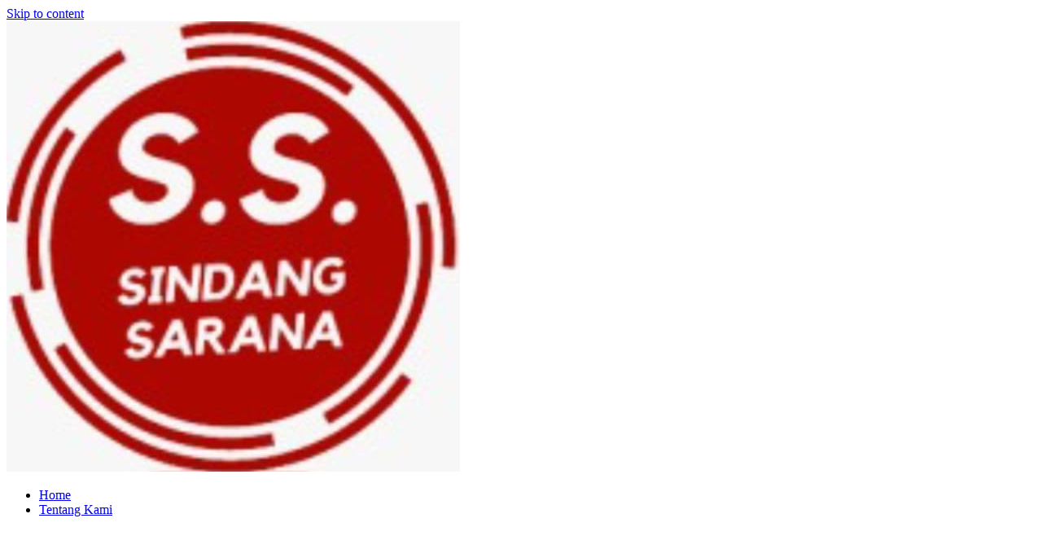

--- FILE ---
content_type: text/html; charset=UTF-8
request_url: https://jasapemasanganpaving.com/tag/cara-pasang-paving-block/
body_size: 15716
content:
<!DOCTYPE html><html lang="en-US" prefix="og: https://ogp.me/ns#"><head><script data-no-optimize="1">var litespeed_docref=sessionStorage.getItem("litespeed_docref");litespeed_docref&&(Object.defineProperty(document,"referrer",{get:function(){return litespeed_docref}}),sessionStorage.removeItem("litespeed_docref"));</script> <meta charset="UTF-8"><meta name="viewport" content="width=device-width, initial-scale=1, minimum-scale=1"><link rel="profile" href="http://gmpg.org/xfn/11"><title>cara pasang paving block Archives - Sindang Sarana</title><meta name="robots" content="index, follow, max-snippet:-1, max-video-preview:-1, max-image-preview:large"/><link rel="canonical" href="https://jasapemasanganpaving.com/tag/cara-pasang-paving-block/" /><meta property="og:locale" content="en_US" /><meta property="og:type" content="article" /><meta property="og:title" content="cara pasang paving block Archives - Sindang Sarana" /><meta property="og:url" content="https://jasapemasanganpaving.com/tag/cara-pasang-paving-block/" /><meta property="og:site_name" content="Sindang Sarana" /><meta name="twitter:card" content="summary_large_image" /><meta name="twitter:title" content="cara pasang paving block Archives - Sindang Sarana" /><meta name="twitter:label1" content="Posts" /><meta name="twitter:data1" content="9" /> <script type="application/ld+json" class="rank-math-schema">{"@context":"https://schema.org","@graph":[{"@type":"Person","@id":"https://jasapemasanganpaving.com/#person","name":"Sindang Sarana","image":{"@type":"ImageObject","@id":"https://jasapemasanganpaving.com/#logo","url":"https://jasapemasanganpaving.com/wp-content/uploads/2024/09/378822073_3081839435282624_3525129473073598017_n.jpg","contentUrl":"https://jasapemasanganpaving.com/wp-content/uploads/2024/09/378822073_3081839435282624_3525129473073598017_n.jpg","caption":"Sindang Sarana","inLanguage":"en-US","width":"557","height":"553"}},{"@type":"WebSite","@id":"https://jasapemasanganpaving.com/#website","url":"https://jasapemasanganpaving.com","name":"Sindang Sarana","alternateName":"Nanang Canox","publisher":{"@id":"https://jasapemasanganpaving.com/#person"},"inLanguage":"en-US"},{"@type":"BreadcrumbList","@id":"https://jasapemasanganpaving.com/tag/cara-pasang-paving-block/#breadcrumb","itemListElement":[{"@type":"ListItem","position":"1","item":{"@id":"https://jasapemasanganpaving.com","name":"Home"}},{"@type":"ListItem","position":"2","item":{"@id":"https://jasapemasanganpaving.com/tag/cara-pasang-paving-block/","name":"cara pasang paving block"}}]},{"@type":"CollectionPage","@id":"https://jasapemasanganpaving.com/tag/cara-pasang-paving-block/#webpage","url":"https://jasapemasanganpaving.com/tag/cara-pasang-paving-block/","name":"cara pasang paving block Archives - Sindang Sarana","isPartOf":{"@id":"https://jasapemasanganpaving.com/#website"},"inLanguage":"en-US","breadcrumb":{"@id":"https://jasapemasanganpaving.com/tag/cara-pasang-paving-block/#breadcrumb"}}]}</script> <link rel='dns-prefetch' href='//www.googletagmanager.com' /><link rel="alternate" type="application/rss+xml" title="Sindang Sarana &raquo; Feed" href="https://jasapemasanganpaving.com/feed/" /><link rel="alternate" type="application/rss+xml" title="Sindang Sarana &raquo; Comments Feed" href="https://jasapemasanganpaving.com/comments/feed/" /><link rel="alternate" type="application/rss+xml" title="Sindang Sarana &raquo; cara pasang paving block Tag Feed" href="https://jasapemasanganpaving.com/tag/cara-pasang-paving-block/feed/" /><link data-optimized="2" rel="stylesheet" href="https://jasapemasanganpaving.com/wp-content/litespeed/css/d41d8cd98f00b204e9800998ecf8427e.css?ver=aac37" /> <script type="litespeed/javascript" data-src="https://www.googletagmanager.com/gtag/js?id=G-38S55V7Z2T" id="google_gtagjs-js"></script> <script id="google_gtagjs-js-after" type="litespeed/javascript">window.dataLayer=window.dataLayer||[];function gtag(){dataLayer.push(arguments)}
gtag("set","linker",{"domains":["jasapemasanganpaving.com"]});gtag("js",new Date());gtag("set","developer_id.dZTNiMT",!0);gtag("config","G-38S55V7Z2T")</script> <link rel="https://api.w.org/" href="https://jasapemasanganpaving.com/wp-json/" /><link rel="alternate" title="JSON" type="application/json" href="https://jasapemasanganpaving.com/wp-json/wp/v2/tags/17" /><link rel="EditURI" type="application/rsd+xml" title="RSD" href="https://jasapemasanganpaving.com/xmlrpc.php?rsd" /><meta name="generator" content="WordPress 6.9" /><meta name="generator" content="Site Kit by Google 1.170.0" /><link rel="icon" href="https://jasapemasanganpaving.com/wp-content/uploads/2024/09/cropped-Sarana_sindang-removebg-preview-32x32.png" sizes="32x32" /><link rel="icon" href="https://jasapemasanganpaving.com/wp-content/uploads/2024/09/cropped-Sarana_sindang-removebg-preview-192x192.png" sizes="192x192" /><link rel="apple-touch-icon" href="https://jasapemasanganpaving.com/wp-content/uploads/2024/09/cropped-Sarana_sindang-removebg-preview-180x180.png" /><meta name="msapplication-TileImage" content="https://jasapemasanganpaving.com/wp-content/uploads/2024/09/cropped-Sarana_sindang-removebg-preview-270x270.png" /></head><body  class="archive tag tag-cara-pasang-paving-block tag-17 wp-custom-logo wp-theme-neve  nv-blog-grid nv-sidebar-full-width menu_sidebar_slide_left" id="neve_body"  ><div class="wrapper"><header class="header"  >
<a class="neve-skip-link show-on-focus" href="#content" >
Skip to content		</a><div id="header-grid"  class="hfg_header site-header"><nav class="header--row header-main hide-on-mobile hide-on-tablet layout-full-contained nv-navbar header--row"
data-row-id="main" data-show-on="desktop"><div
class="header--row-inner header-main-inner"><div class="container"><div
class="row row--wrapper"
data-section="hfg_header_layout_main" ><div class="hfg-slot left"><div class="builder-item desktop-left"><div class="item--inner builder-item--logo"
data-section="title_tagline"
data-item-id="logo"><div class="site-logo">
<a class="brand" href="https://jasapemasanganpaving.com/" aria-label="Sindang Sarana Membangun Masa Depan lebih Baik" rel="home"><img width="557" height="553" src="https://jasapemasanganpaving.com/wp-content/uploads/2024/09/378822073_3081839435282624_3525129473073598017_n.jpg" class="neve-site-logo skip-lazy" alt="" data-variant="logo" decoding="async" fetchpriority="high" srcset="https://jasapemasanganpaving.com/wp-content/uploads/2024/09/378822073_3081839435282624_3525129473073598017_n.jpg 557w, https://jasapemasanganpaving.com/wp-content/uploads/2024/09/378822073_3081839435282624_3525129473073598017_n-300x298.jpg 300w, https://jasapemasanganpaving.com/wp-content/uploads/2024/09/378822073_3081839435282624_3525129473073598017_n-150x150.jpg 150w" sizes="(max-width: 557px) 100vw, 557px" /></a></div></div></div></div><div class="hfg-slot right"><div class="builder-item has-nav"><div class="item--inner builder-item--primary-menu has_menu"
data-section="header_menu_primary"
data-item-id="primary-menu"><div class="nv-nav-wrap"><div role="navigation" class="nav-menu-primary"
aria-label="Primary Menu"><ul id="nv-primary-navigation-main" class="primary-menu-ul nav-ul menu-desktop"><li id="menu-item-28" class="menu-item menu-item-type-custom menu-item-object-custom menu-item-home menu-item-28"><div class="wrap"><a href="https://jasapemasanganpaving.com/">Home</a></div></li><li id="menu-item-49" class="menu-item menu-item-type-post_type menu-item-object-page menu-item-has-children menu-item-49"><div class="wrap"><a href="https://jasapemasanganpaving.com/tentang-kami/"><span class="menu-item-title-wrap dd-title">Tentang Kami</span></a><div role="button" aria-pressed="false" aria-label="Open Submenu" tabindex="0" class="caret-wrap caret 2" style="margin-left:5px;"><span class="caret"><svg fill="currentColor" aria-label="Dropdown" xmlns="http://www.w3.org/2000/svg" viewBox="0 0 448 512"><path d="M207.029 381.476L12.686 187.132c-9.373-9.373-9.373-24.569 0-33.941l22.667-22.667c9.357-9.357 24.522-9.375 33.901-.04L224 284.505l154.745-154.021c9.379-9.335 24.544-9.317 33.901.04l22.667 22.667c9.373 9.373 9.373 24.569 0 33.941L240.971 381.476c-9.373 9.372-24.569 9.372-33.942 0z"/></svg></span></div></div><ul class="sub-menu"><li id="menu-item-47" class="menu-item menu-item-type-post_type menu-item-object-page menu-item-47"><div class="wrap"><a href="https://jasapemasanganpaving.com/disclaimer/">Disclaimer</a></div></li><li id="menu-item-143" class="menu-item menu-item-type-post_type menu-item-object-page menu-item-143"><div class="wrap"><a href="https://jasapemasanganpaving.com/tentang-kami/">Tentang Kami</a></div></li><li id="menu-item-148" class="menu-item menu-item-type-post_type menu-item-object-page menu-item-privacy-policy menu-item-148"><div class="wrap"><a href="https://jasapemasanganpaving.com/privacy-policy/">Privacy Policy</a></div></li></ul></li><li id="menu-item-40" class="menu-item menu-item-type-post_type menu-item-object-page menu-item-has-children menu-item-40"><div class="wrap"><a href="https://jasapemasanganpaving.com/produk/"><span class="menu-item-title-wrap dd-title">Produk</span></a><div role="button" aria-pressed="false" aria-label="Open Submenu" tabindex="0" class="caret-wrap caret 6" style="margin-left:5px;"><span class="caret"><svg fill="currentColor" aria-label="Dropdown" xmlns="http://www.w3.org/2000/svg" viewBox="0 0 448 512"><path d="M207.029 381.476L12.686 187.132c-9.373-9.373-9.373-24.569 0-33.941l22.667-22.667c9.357-9.357 24.522-9.375 33.901-.04L224 284.505l154.745-154.021c9.379-9.335 24.544-9.317 33.901.04l22.667 22.667c9.373 9.373 9.373 24.569 0 33.941L240.971 381.476c-9.373 9.372-24.569 9.372-33.942 0z"/></svg></span></div></div><ul class="sub-menu"><li id="menu-item-34" class="menu-item menu-item-type-post_type menu-item-object-page menu-item-34"><div class="wrap"><a href="https://jasapemasanganpaving.com/paving-block/">Paving Block</a></div></li><li id="menu-item-30" class="menu-item menu-item-type-post_type menu-item-object-page menu-item-30"><div class="wrap"><a href="https://jasapemasanganpaving.com/buisbeton/">Buisbeton</a></div></li><li id="menu-item-31" class="menu-item menu-item-type-post_type menu-item-object-page menu-item-31"><div class="wrap"><a href="https://jasapemasanganpaving.com/kanstin/">Kanstin</a></div></li><li id="menu-item-33" class="menu-item menu-item-type-post_type menu-item-object-page menu-item-33"><div class="wrap"><a href="https://jasapemasanganpaving.com/pagar-panel/">Pagar Panel</a></div></li><li id="menu-item-37" class="menu-item menu-item-type-post_type menu-item-object-page menu-item-37"><div class="wrap"><a href="https://jasapemasanganpaving.com/u-ditch/">U ditch</a></div></li><li id="menu-item-123" class="menu-item menu-item-type-post_type menu-item-object-page menu-item-123"><div class="wrap"><a href="https://jasapemasanganpaving.com/box-culvert/">Box Culvert</a></div></li></ul></li><li id="menu-item-52" class="menu-item menu-item-type-post_type menu-item-object-page current_page_parent menu-item-52"><div class="wrap"><a href="https://jasapemasanganpaving.com/blog/">Blog</a></div></li><li id="menu-item-53" class="menu-item menu-item-type-post_type menu-item-object-page menu-item-53"><div class="wrap"><a href="https://jasapemasanganpaving.com/sitemap/">Sitemap</a></div></li><li id="menu-item-124" class="menu-item menu-item-type-custom menu-item-object-custom menu-item-124"><div class="wrap"><a href="https://wa.me/6281380128858">Kontak</a></div></li></ul></div></div></div></div></div></div></div></div></nav><nav class="header--row header-main hide-on-desktop layout-full-contained nv-navbar header--row"
data-row-id="main" data-show-on="mobile"><div
class="header--row-inner header-main-inner"><div class="container"><div
class="row row--wrapper"
data-section="hfg_header_layout_main" ><div class="hfg-slot left"><div class="builder-item tablet-left mobile-left"><div class="item--inner builder-item--logo"
data-section="title_tagline"
data-item-id="logo"><div class="site-logo">
<a class="brand" href="https://jasapemasanganpaving.com/" aria-label="Sindang Sarana Membangun Masa Depan lebih Baik" rel="home"><img width="557" height="553" src="https://jasapemasanganpaving.com/wp-content/uploads/2024/09/378822073_3081839435282624_3525129473073598017_n.jpg" class="neve-site-logo skip-lazy" alt="" data-variant="logo" decoding="async" srcset="https://jasapemasanganpaving.com/wp-content/uploads/2024/09/378822073_3081839435282624_3525129473073598017_n.jpg 557w, https://jasapemasanganpaving.com/wp-content/uploads/2024/09/378822073_3081839435282624_3525129473073598017_n-300x298.jpg 300w, https://jasapemasanganpaving.com/wp-content/uploads/2024/09/378822073_3081839435282624_3525129473073598017_n-150x150.jpg 150w" sizes="(max-width: 557px) 100vw, 557px" /></a></div></div></div></div><div class="hfg-slot right"><div class="builder-item tablet-left mobile-left"><div class="item--inner builder-item--nav-icon"
data-section="header_menu_icon"
data-item-id="nav-icon"><div class="menu-mobile-toggle item-button navbar-toggle-wrapper">
<button type="button" class=" navbar-toggle"
value="Navigation Menu"
aria-label="Navigation Menu "
aria-expanded="false" onclick="if('undefined' !== typeof toggleAriaClick ) { toggleAriaClick() }">
<span class="bars">
<span class="icon-bar"></span>
<span class="icon-bar"></span>
<span class="icon-bar"></span>
</span>
<span class="screen-reader-text">Navigation Menu</span>
</button></div></div></div></div></div></div></div></nav><div
id="header-menu-sidebar" class="header-menu-sidebar tcb menu-sidebar-panel slide_left hfg-pe"
data-row-id="sidebar"><div id="header-menu-sidebar-bg" class="header-menu-sidebar-bg"><div class="close-sidebar-panel navbar-toggle-wrapper">
<button type="button" class="hamburger is-active  navbar-toggle active" 					value="Navigation Menu"
aria-label="Navigation Menu "
aria-expanded="false" onclick="if('undefined' !== typeof toggleAriaClick ) { toggleAriaClick() }">
<span class="bars">
<span class="icon-bar"></span>
<span class="icon-bar"></span>
<span class="icon-bar"></span>
</span>
<span class="screen-reader-text">
Navigation Menu					</span>
</button></div><div id="header-menu-sidebar-inner" class="header-menu-sidebar-inner tcb "><div class="builder-item has-nav"><div class="item--inner builder-item--primary-menu has_menu"
data-section="header_menu_primary"
data-item-id="primary-menu"><div class="nv-nav-wrap"><div role="navigation" class="nav-menu-primary"
aria-label="Primary Menu"><ul id="nv-primary-navigation-sidebar" class="primary-menu-ul nav-ul menu-mobile"><li class="menu-item menu-item-type-custom menu-item-object-custom menu-item-home menu-item-28"><div class="wrap"><a href="https://jasapemasanganpaving.com/">Home</a></div></li><li class="menu-item menu-item-type-post_type menu-item-object-page menu-item-has-children menu-item-49"><div class="wrap"><a href="https://jasapemasanganpaving.com/tentang-kami/"><span class="menu-item-title-wrap dd-title">Tentang Kami</span></a><button tabindex="0" type="button" class="caret-wrap navbar-toggle 2 " style="margin-left:5px;"  aria-label="Toggle Tentang Kami"><span class="caret"><svg fill="currentColor" aria-label="Dropdown" xmlns="http://www.w3.org/2000/svg" viewBox="0 0 448 512"><path d="M207.029 381.476L12.686 187.132c-9.373-9.373-9.373-24.569 0-33.941l22.667-22.667c9.357-9.357 24.522-9.375 33.901-.04L224 284.505l154.745-154.021c9.379-9.335 24.544-9.317 33.901.04l22.667 22.667c9.373 9.373 9.373 24.569 0 33.941L240.971 381.476c-9.373 9.372-24.569 9.372-33.942 0z"/></svg></span></button></div><ul class="sub-menu"><li class="menu-item menu-item-type-post_type menu-item-object-page menu-item-47"><div class="wrap"><a href="https://jasapemasanganpaving.com/disclaimer/">Disclaimer</a></div></li><li class="menu-item menu-item-type-post_type menu-item-object-page menu-item-143"><div class="wrap"><a href="https://jasapemasanganpaving.com/tentang-kami/">Tentang Kami</a></div></li><li class="menu-item menu-item-type-post_type menu-item-object-page menu-item-privacy-policy menu-item-148"><div class="wrap"><a href="https://jasapemasanganpaving.com/privacy-policy/">Privacy Policy</a></div></li></ul></li><li class="menu-item menu-item-type-post_type menu-item-object-page menu-item-has-children menu-item-40"><div class="wrap"><a href="https://jasapemasanganpaving.com/produk/"><span class="menu-item-title-wrap dd-title">Produk</span></a><button tabindex="0" type="button" class="caret-wrap navbar-toggle 6 " style="margin-left:5px;"  aria-label="Toggle Produk"><span class="caret"><svg fill="currentColor" aria-label="Dropdown" xmlns="http://www.w3.org/2000/svg" viewBox="0 0 448 512"><path d="M207.029 381.476L12.686 187.132c-9.373-9.373-9.373-24.569 0-33.941l22.667-22.667c9.357-9.357 24.522-9.375 33.901-.04L224 284.505l154.745-154.021c9.379-9.335 24.544-9.317 33.901.04l22.667 22.667c9.373 9.373 9.373 24.569 0 33.941L240.971 381.476c-9.373 9.372-24.569 9.372-33.942 0z"/></svg></span></button></div><ul class="sub-menu"><li class="menu-item menu-item-type-post_type menu-item-object-page menu-item-34"><div class="wrap"><a href="https://jasapemasanganpaving.com/paving-block/">Paving Block</a></div></li><li class="menu-item menu-item-type-post_type menu-item-object-page menu-item-30"><div class="wrap"><a href="https://jasapemasanganpaving.com/buisbeton/">Buisbeton</a></div></li><li class="menu-item menu-item-type-post_type menu-item-object-page menu-item-31"><div class="wrap"><a href="https://jasapemasanganpaving.com/kanstin/">Kanstin</a></div></li><li class="menu-item menu-item-type-post_type menu-item-object-page menu-item-33"><div class="wrap"><a href="https://jasapemasanganpaving.com/pagar-panel/">Pagar Panel</a></div></li><li class="menu-item menu-item-type-post_type menu-item-object-page menu-item-37"><div class="wrap"><a href="https://jasapemasanganpaving.com/u-ditch/">U ditch</a></div></li><li class="menu-item menu-item-type-post_type menu-item-object-page menu-item-123"><div class="wrap"><a href="https://jasapemasanganpaving.com/box-culvert/">Box Culvert</a></div></li></ul></li><li class="menu-item menu-item-type-post_type menu-item-object-page current_page_parent menu-item-52"><div class="wrap"><a href="https://jasapemasanganpaving.com/blog/">Blog</a></div></li><li class="menu-item menu-item-type-post_type menu-item-object-page menu-item-53"><div class="wrap"><a href="https://jasapemasanganpaving.com/sitemap/">Sitemap</a></div></li><li class="menu-item menu-item-type-custom menu-item-object-custom menu-item-124"><div class="wrap"><a href="https://wa.me/6281380128858">Kontak</a></div></li></ul></div></div></div></div></div></div></div><div class="header-menu-sidebar-overlay hfg-ov hfg-pe" onclick="if('undefined' !== typeof toggleAriaClick ) { toggleAriaClick() }"></div></div></header><main id="content" class="neve-main"><div class="container archive-container"><div class="row"><div class="nv-index-posts blog col"><div class="posts-wrapper"><article id="post-332" class="post-332 post type-post status-publish format-standard hentry category-jasa-pemasangan-paving-block tag-cara-pasang-paving-block tag-pasang-paving-block tag-pemasangan-paving-block layout-grid "><div class="article-content-col"><div class="content"><h2 class="blog-entry-title entry-title is-h4"><a href="https://jasapemasanganpaving.com/2026/01/23/jasa-pasang-paving-block-cirebon/" rel="bookmark">Jasa Pasang Paving Block Cirebon Profesional &amp; Bergaransi: Solusi Hunian Estetik</a></h2><ul class="nv-meta-list"><li  class="meta author vcard "><span class="author-name fn">by <a href="https://jasapemasanganpaving.com/author/admin/" title="Posts by admin" rel="author">admin</a></span></li><li class="meta date posted-on "><time class="entry-date published" datetime="2026-01-23T00:02:57+00:00" content="2026-01-23">January 23, 2026</time><time class="updated" datetime="2026-01-22T00:09:42+00:00">January 22, 2026</time></li></ul><div class="excerpt-wrap entry-summary"><p>Jasa Pasang Paving Block Cirebon: Solusi Terpercaya dengan Kualitas Beton Berstandar SNI Jasa pasang paving block Cirebon kini menjadi layanan yang paling dicari bagi pemilik hunian, pengelola gudang, hingga kontraktor proyek infrastruktur di wilayah &#8220;Kota&hellip;&nbsp;<a href="https://jasapemasanganpaving.com/2026/01/23/jasa-pasang-paving-block-cirebon/" rel="bookmark"><span class="screen-reader-text">Jasa Pasang Paving Block Cirebon Profesional &amp; Bergaransi: Solusi Hunian Estetik</span></a></p></div></div></div></article><article id="post-330" class="post-330 post type-post status-publish format-standard hentry category-jasa-pemasangan-paving-block tag-cara-pasang-paving-block tag-pasang-paving-block tag-paving-block-bandung tag-pemasangan-paving-block layout-grid "><div class="article-content-col"><div class="content"><h2 class="blog-entry-title entry-title is-h4"><a href="https://jasapemasanganpaving.com/2026/01/21/jasa-pasang-paving-block-tangerang/" rel="bookmark">Terpercaya! Jasa Pasang Paving Block Tangerang Bergaransi &amp; Mutu K-300</a></h2><ul class="nv-meta-list"><li  class="meta author vcard "><span class="author-name fn">by <a href="https://jasapemasanganpaving.com/author/admin/" title="Posts by admin" rel="author">admin</a></span></li><li class="meta date posted-on "><time class="entry-date published" datetime="2026-01-21T21:34:17+00:00" content="2026-01-21">January 21, 2026</time><time class="updated" datetime="2026-01-21T21:57:46+00:00">January 21, 2026</time></li></ul><div class="excerpt-wrap entry-summary"><p>Terpercaya! Jasa Pasang Paving Block Tangerang Bergaransi &#038; Mutu K-300 Jasa pasang paving block tangerang menjadi solusi infrastruktur yang paling dicari bagi pemilik hunian maupun pengelola kawasan industri di wilayah Banten dan sekitarnya. Memilih layanan&hellip;&nbsp;<a href="https://jasapemasanganpaving.com/2026/01/21/jasa-pasang-paving-block-tangerang/" rel="bookmark"><span class="screen-reader-text">Terpercaya! Jasa Pasang Paving Block Tangerang Bergaransi &amp; Mutu K-300</span></a></p></div></div></div></article><article id="post-328" class="post-328 post type-post status-publish format-standard hentry category-jasa-pemasangan-paving-block tag-cara-pasang-paving-block tag-pasang-paving-block tag-paving-block-bandung tag-pemasangan-paving-block layout-grid "><div class="article-content-col"><div class="content"><h2 class="blog-entry-title entry-title is-h4"><a href="https://jasapemasanganpaving.com/2026/01/21/jasa-pasang-paving-block-bekasi/" rel="bookmark">Jasa Pasang Paving Block Bekasi Terpercaya &amp; Bergaransi: Kualitas Mutu K-300</a></h2><ul class="nv-meta-list"><li  class="meta author vcard "><span class="author-name fn">by <a href="https://jasapemasanganpaving.com/author/admin/" title="Posts by admin" rel="author">admin</a></span></li><li class="meta date posted-on "><time class="entry-date published" datetime="2026-01-21T21:31:17+00:00" content="2026-01-21">January 21, 2026</time><time class="updated" datetime="2026-01-21T21:31:20+00:00">January 21, 2026</time></li></ul><div class="excerpt-wrap entry-summary"><p>Jasa Pasang Paving Block Bekasi Terpercaya &#038; Bergaransi: Kualitas Mutu K-300 Jasa pasang paving block bekasi merupakan solusi infrastruktur yang paling dicari bagi pemilik hunian, pengelola kawasan industri, hingga instansi pemerintah di wilayah Jawa Barat.&hellip;&nbsp;<a href="https://jasapemasanganpaving.com/2026/01/21/jasa-pasang-paving-block-bekasi/" rel="bookmark"><span class="screen-reader-text">Jasa Pasang Paving Block Bekasi Terpercaya &amp; Bergaransi: Kualitas Mutu K-300</span></a></p></div></div></div></article><article id="post-326" class="post-326 post type-post status-publish format-standard hentry category-jasa-pemasangan-paving-block tag-cara-pasang-paving-block tag-pasang-paving-block tag-paving-block-bandung tag-pemasangan-paving-block layout-grid "><div class="article-content-col"><div class="content"><h2 class="blog-entry-title entry-title is-h4"><a href="https://jasapemasanganpaving.com/2026/01/21/jasa-pasang-paving-block-jakarta/" rel="bookmark">Jasa Pasang Paving Block Jakarta Terpercaya &amp; Bergaransi Kualitas SNI</a></h2><ul class="nv-meta-list"><li  class="meta author vcard "><span class="author-name fn">by <a href="https://jasapemasanganpaving.com/author/admin/" title="Posts by admin" rel="author">admin</a></span></li><li class="meta date posted-on "><time class="entry-date published" datetime="2026-01-21T21:28:30+00:00" content="2026-01-21">January 21, 2026</time><time class="updated" datetime="2026-01-21T21:28:32+00:00">January 21, 2026</time></li></ul><div class="excerpt-wrap entry-summary"><p>Jasa Pasang Paving Block Jakarta Terpercaya &#038; Bergaransi Kualitas SNI Jasa pasang paving block jakarta menjadi kebutuhan krusial di tengah pesatnya pembangunan infrastruktur dan area komersial di ibu kota. Memilih penyedia jasa yang memiliki reputasi&hellip;&nbsp;<a href="https://jasapemasanganpaving.com/2026/01/21/jasa-pasang-paving-block-jakarta/" rel="bookmark"><span class="screen-reader-text">Jasa Pasang Paving Block Jakarta Terpercaya &amp; Bergaransi Kualitas SNI</span></a></p></div></div></div></article><article id="post-324" class="post-324 post type-post status-publish format-standard hentry category-jasa-pemasangan-paving-block tag-cara-pasang-paving-block tag-paving-block-bandung tag-pemasangan-paving-block layout-grid "><div class="article-content-col"><div class="content"><h2 class="blog-entry-title entry-title is-h4"><a href="https://jasapemasanganpaving.com/2026/01/21/harga-borong-tenaga-pasang-paving-block-2/" rel="bookmark">Harga Borong Tenaga Pasang Paving Block Terbaik 2026: Hemat &amp; Berkualitas</a></h2><ul class="nv-meta-list"><li  class="meta author vcard "><span class="author-name fn">by <a href="https://jasapemasanganpaving.com/author/admin/" title="Posts by admin" rel="author">admin</a></span></li><li class="meta date posted-on "><time class="entry-date published" datetime="2026-01-21T21:25:38+00:00" content="2026-01-21">January 21, 2026</time><time class="updated" datetime="2026-01-21T21:25:43+00:00">January 21, 2026</time></li></ul><div class="excerpt-wrap entry-summary"><p>Harga Borong Tenaga Pasang Paving Block Terbaik 2026: Hemat &#038; Berkualitas Harga borong tenaga pasang paving block merupakan pertimbangan utama bagi pemilik rumah maupun kontraktor proyek di wilayah Bekasi dan sekitarnya saat merencanakan pengerasan area&hellip;&nbsp;<a href="https://jasapemasanganpaving.com/2026/01/21/harga-borong-tenaga-pasang-paving-block-2/" rel="bookmark"><span class="screen-reader-text">Harga Borong Tenaga Pasang Paving Block Terbaik 2026: Hemat &amp; Berkualitas</span></a></p></div></div></div></article><article id="post-169" class="post-169 post type-post status-publish format-standard has-post-thumbnail hentry category-jasa-pemasangan-paving-block tag-belajar-memasang-paving-block tag-cara-memasang-paving tag-cara-memasang-paving-block tag-cara-memasang-paving-block-dari-awal tag-cara-mudah-pasang-paving-block tag-cara-pasang-paving tag-cara-pasang-paving-block tag-cara-pasang-paving-block-sendiri tag-cara-pasang-paving-block-yang-benar tag-masang-paving tag-memasang-paving-block tag-memasang-paving-block-dari-awal tag-pasang-paving-block tag-paving-block tag-paving-block-persegi-panjang tag-pemasangan-paving-block layout-grid "><div class="article-content-col"><div class="content"><div class="nv-post-thumbnail-wrap img-wrap"><a href="https://jasapemasanganpaving.com/2024/09/05/cara-pasang-paving-block/" rel="bookmark" title="Cara Pasang Paving Block: Panduan Langkah demi Langkah"><img width="241" height="169" src="https://jasapemasanganpaving.com/wp-content/uploads/2024/09/Jasa-Pemasangan-Paving-Block.png" class="skip-lazy wp-post-image" alt="Cara Pemasangan paving block" decoding="async" /></a></div><h2 class="blog-entry-title entry-title is-h4"><a href="https://jasapemasanganpaving.com/2024/09/05/cara-pasang-paving-block/" rel="bookmark">Cara Pasang Paving Block: Panduan Langkah demi Langkah</a></h2><ul class="nv-meta-list"><li  class="meta author vcard "><span class="author-name fn">by <a href="https://jasapemasanganpaving.com/author/admin/" title="Posts by admin" rel="author">admin</a></span></li><li class="meta date posted-on "><time class="entry-date published" datetime="2024-09-05T14:21:45+00:00" content="2024-09-05">September 5, 2024</time><time class="updated" datetime="2024-09-05T14:22:01+00:00">September 5, 2024</time></li></ul><div class="excerpt-wrap entry-summary"><p>Cara Pasang paving block bisa dilakukan dengan mudah jika Anda mengikuti langkah-langkah yang tepat. Berikut adalah panduan lengkap untuk membantu Anda memasang paving block dengan benar. Alat dan Bahan yang Diperlukan Alat: Bahan: Langkah-langkah Cara&hellip;&nbsp;<a href="https://jasapemasanganpaving.com/2024/09/05/cara-pasang-paving-block/" rel="bookmark"><span class="screen-reader-text">Cara Pasang Paving Block: Panduan Langkah demi Langkah</span></a></p></div></div></div></article><article id="post-165" class="post-165 post type-post status-publish format-standard has-post-thumbnail hentry category-jasa-pemasangan-paving-block tag-cara-pasang-paving-block tag-cetakan-paving-block tag-harga-paving-block tag-harga-paving-block-bandung tag-harga-paving-block-per-meter tag-jasa-pasang-paving-block tag-jasa-pasang-paving-block-bandung tag-jasa-pemasangan-paving-block tag-jual-paving-block tag-kelebihan-paving-block tag-pasang-paving-block tag-paving-block tag-paving-block-bandung tag-paving-block-harga tag-paving-block-rumput tag-paving-block-subang tag-pemasangan-paving-block tag-ukuran-paving-block layout-grid "><div class="article-content-col"><div class="content"><div class="nv-post-thumbnail-wrap img-wrap"><a href="https://jasapemasanganpaving.com/2024/09/05/jasa-pemasangan-paving-block/" rel="bookmark" title="Jasa Pemasangan Paving Block oleh Sindang Sarana"><img data-lazyloaded="1" src="[data-uri]" width="223" height="226" data-src="https://jasapemasanganpaving.com/wp-content/uploads/2024/09/images-8.jpeg" class=" wp-post-image" alt="Jasa Pemasangan Paving Block" decoding="async" /></a></div><h2 class="blog-entry-title entry-title is-h4"><a href="https://jasapemasanganpaving.com/2024/09/05/jasa-pemasangan-paving-block/" rel="bookmark">Jasa Pemasangan Paving Block oleh Sindang Sarana</a></h2><ul class="nv-meta-list"><li  class="meta author vcard "><span class="author-name fn">by <a href="https://jasapemasanganpaving.com/author/admin/" title="Posts by admin" rel="author">admin</a></span></li><li class="meta date posted-on "><time class="entry-date published" datetime="2024-09-05T14:15:52+00:00" content="2024-09-05">September 5, 2024</time><time class="updated" datetime="2024-09-05T14:24:14+00:00">September 5, 2024</time></li></ul><div class="excerpt-wrap entry-summary"><p>Tentang Jasa Kami Jasa Pemasangan Paving Block&#8211; Sindang Sarana menyediakan jasa pemasangan paving block profesional yang dirancang untuk memenuhi berbagai kebutuhan proyek Anda. Dengan pengalaman bertahun-tahun dan tim ahli yang terlatih, kami siap membantu Anda&hellip;&nbsp;<a href="https://jasapemasanganpaving.com/2024/09/05/jasa-pemasangan-paving-block/" rel="bookmark"><span class="screen-reader-text">Jasa Pemasangan Paving Block oleh Sindang Sarana</span></a></p></div></div></div></article><article id="post-159" class="post-159 post type-post status-publish format-standard has-post-thumbnail hentry category-paving-block tag-cara-pasang-paving-block tag-harga-paving-block tag-harga-paving-block-bandung tag-harga-paving-block-k300 tag-harga-paving-block-murah tag-harga-paving-block-per-m2 tag-harga-paving-block-per-m2-terpasang tag-harga-paving-block-per-meter tag-jual-paving-block tag-pabrik-paving-block tag-pabrik-paving-block-di-malang tag-pasang-paving-block tag-paving-block tag-paving-block-adalah tag-paving-block-bandung tag-paving-block-harga tag-paving-block-rumput tag-pemasangan-paving-block tag-ukuran-paving-block layout-grid "><div class="article-content-col"><div class="content"><div class="nv-post-thumbnail-wrap img-wrap"><a href="https://jasapemasanganpaving.com/2024/09/05/pabrik-paving-block/" rel="bookmark" title="Pabrik Paving Block Sindang Sarana: Kualitas dan Inovasi untuk Proyek Anda"><img data-lazyloaded="1" src="[data-uri]" width="930" height="620" data-src="https://jasapemasanganpaving.com/wp-content/uploads/2024/09/Gambar-WhatsApp-2024-07-17-pukul-17.38.57_eaac20e3-930x620.jpg" class=" wp-post-image" alt="" decoding="async" /></a></div><h2 class="blog-entry-title entry-title is-h4"><a href="https://jasapemasanganpaving.com/2024/09/05/pabrik-paving-block/" rel="bookmark">Pabrik Paving Block Sindang Sarana: Kualitas dan Inovasi untuk Proyek Anda</a></h2><ul class="nv-meta-list"><li  class="meta author vcard "><span class="author-name fn">by <a href="https://jasapemasanganpaving.com/author/admin/" title="Posts by admin" rel="author">admin</a></span></li><li class="meta date posted-on "><time class="entry-date published" datetime="2024-09-05T14:09:24+00:00" content="2024-09-05">September 5, 2024</time><time class="updated" datetime="2024-09-05T14:10:29+00:00">September 5, 2024</time></li></ul><div class="excerpt-wrap entry-summary"><p>Tentang Sindang Sarana Pabrik Paving Block &#8211; Sindang Sarana adalah pabrik paving block yang berkomitmen untuk menyediakan produk berkualitas tinggi untuk berbagai kebutuhan infrastruktur. Dengan pengalaman bertahun-tahun di industri ini, kami telah menjadi salah satu&hellip;&nbsp;<a href="https://jasapemasanganpaving.com/2024/09/05/pabrik-paving-block/" rel="bookmark"><span class="screen-reader-text">Pabrik Paving Block Sindang Sarana: Kualitas dan Inovasi untuk Proyek Anda</span></a></p></div></div></div></article><article id="post-149" class="post-149 post type-post status-publish format-standard has-post-thumbnail hentry category-paving-block tag-cara-pasang-paving-block tag-harga-paving-block tag-harga-paving-block-bandung tag-harga-paving-block-k300 tag-harga-paving-block-murah tag-harga-paving-block-per-buah tag-harga-paving-block-per-m2 tag-harga-paving-block-per-m2-terpasang tag-harga-paving-block-per-meter tag-harga-paving-block-per-pcs tag-jual-paving-block tag-pasang-paving-block tag-paving-block tag-paving-block-bandung tag-paving-block-harga tag-paving-block-rumput tag-pemasangan-paving-block tag-ukuran-paving-block layout-grid "><div class="article-content-col"><div class="content"><div class="nv-post-thumbnail-wrap img-wrap"><a href="https://jasapemasanganpaving.com/2024/09/05/jual-paving-block/" rel="bookmark" title="Jual Paving Block: Solusi Estetis dan Fungsional untuk Berbagai Kebutuhan"><img data-lazyloaded="1" src="[data-uri]" width="827" height="620" data-src="https://jasapemasanganpaving.com/wp-content/uploads/2024/09/Gambar-WhatsApp-2024-08-20-pukul-19.41.11_53877898.jpg" class=" wp-post-image" alt="Jual Paving Block" decoding="async" data-srcset="https://jasapemasanganpaving.com/wp-content/uploads/2024/09/Gambar-WhatsApp-2024-08-20-pukul-19.41.11_53877898.jpg 1600w, https://jasapemasanganpaving.com/wp-content/uploads/2024/09/Gambar-WhatsApp-2024-08-20-pukul-19.41.11_53877898-300x225.jpg 300w, https://jasapemasanganpaving.com/wp-content/uploads/2024/09/Gambar-WhatsApp-2024-08-20-pukul-19.41.11_53877898-1024x768.jpg 1024w, https://jasapemasanganpaving.com/wp-content/uploads/2024/09/Gambar-WhatsApp-2024-08-20-pukul-19.41.11_53877898-768x576.jpg 768w, https://jasapemasanganpaving.com/wp-content/uploads/2024/09/Gambar-WhatsApp-2024-08-20-pukul-19.41.11_53877898-1536x1152.jpg 1536w" data-sizes="(max-width: 827px) 100vw, 827px" /></a></div><h2 class="blog-entry-title entry-title is-h4"><a href="https://jasapemasanganpaving.com/2024/09/05/jual-paving-block/" rel="bookmark">Jual Paving Block: Solusi Estetis dan Fungsional untuk Berbagai Kebutuhan</a></h2><ul class="nv-meta-list"><li  class="meta author vcard "><span class="author-name fn">by <a href="https://jasapemasanganpaving.com/author/admin/" title="Posts by admin" rel="author">admin</a></span></li><li class="meta date posted-on "><time class="entry-date published" datetime="2024-09-05T13:58:53+00:00" content="2024-09-05">September 5, 2024</time><time class="updated" datetime="2026-01-04T08:37:45+00:00">January 4, 2026</time></li></ul><div class="excerpt-wrap entry-summary"><p>Jual Paving Block &#8211; Paving block telah menjadi pilihan utama dalam pembangunan infrastruktur, baik untuk keperluan residential maupun komersial. Dengan berbagai desain dan warna, paving block tidak hanya memberikan fungsi praktis tetapi juga meningkatkan estetika&hellip;&nbsp;<a href="https://jasapemasanganpaving.com/2024/09/05/jual-paving-block/" rel="bookmark"><span class="screen-reader-text">Jual Paving Block: Solusi Estetis dan Fungsional untuk Berbagai Kebutuhan</span></a></p></div></div></div></article></div><div class="w-100"></div></div></div></div></main><button tabindex="0" id="scroll-to-top" class="scroll-to-top scroll-to-top-right  scroll-show-mobile icon" aria-label="Scroll To Top"><svg class="scroll-to-top-icon" aria-hidden="true" role="img" xmlns="http://www.w3.org/2000/svg" width="15" height="15" viewBox="0 0 15 15"><rect width="15" height="15" fill="none"/><path fill="currentColor" d="M2,8.48l-.65-.65a.71.71,0,0,1,0-1L7,1.14a.72.72,0,0,1,1,0l5.69,5.7a.71.71,0,0,1,0,1L13,8.48a.71.71,0,0,1-1,0L8.67,4.94v8.42a.7.7,0,0,1-.7.7H7a.7.7,0,0,1-.7-.7V4.94L3,8.47a.7.7,0,0,1-1,0Z"/></svg></button><footer class="site-footer" id="site-footer"  ><div class="hfg_footer"><div class="footer--row footer-bottom layout-full-contained"
id="cb-row--footer-desktop-bottom"
data-row-id="bottom" data-show-on="desktop"><div
class="footer--row-inner footer-bottom-inner footer-content-wrap"><div class="container"><div
class="hfg-grid nv-footer-content hfg-grid-bottom row--wrapper row "
data-section="hfg_footer_layout_bottom" ><div class="hfg-slot left"><div class="builder-item cr"><div class="item--inner"><div class="component-wrap"><div><p><a href="https://themeisle.com/themes/neve/" rel="nofollow">Neve</a> | Powered by <a href="https://wordpress.org" rel="nofollow">WordPress</a></p></div></div></div></div></div><div class="hfg-slot c-left"></div><div class="hfg-slot center"></div></div></div></div></div></div></footer></div> <script type="speculationrules">{"prefetch":[{"source":"document","where":{"and":[{"href_matches":"/*"},{"not":{"href_matches":["/wp-*.php","/wp-admin/*","/wp-content/uploads/*","/wp-content/*","/wp-content/plugins/*","/wp-content/themes/neve/*","/*\\?(.+)"]}},{"not":{"selector_matches":"a[rel~=\"nofollow\"]"}},{"not":{"selector_matches":".no-prefetch, .no-prefetch a"}}]},"eagerness":"conservative"}]}</script> <div id="simple-chat-button--container"> <a id="simple-chat-button--button" href="https://api.whatsapp.com/send?phone=+62 813-8012-8858&amp;text=Hello" target="_blank" rel="nofollow" aria-label="WhatsApp Chat Button" ></a> <span id="simple-chat-button--text">Need Help?</span></div>  <script id="wp-emoji-settings" type="application/json">{"baseUrl":"https://s.w.org/images/core/emoji/17.0.2/72x72/","ext":".png","svgUrl":"https://s.w.org/images/core/emoji/17.0.2/svg/","svgExt":".svg","source":{"concatemoji":"https://jasapemasanganpaving.com/wp-includes/js/wp-emoji-release.min.js?ver=6.9"}}</script> <script type="module">/*! This file is auto-generated */
const a=JSON.parse(document.getElementById("wp-emoji-settings").textContent),o=(window._wpemojiSettings=a,"wpEmojiSettingsSupports"),s=["flag","emoji"];function i(e){try{var t={supportTests:e,timestamp:(new Date).valueOf()};sessionStorage.setItem(o,JSON.stringify(t))}catch(e){}}function c(e,t,n){e.clearRect(0,0,e.canvas.width,e.canvas.height),e.fillText(t,0,0);t=new Uint32Array(e.getImageData(0,0,e.canvas.width,e.canvas.height).data);e.clearRect(0,0,e.canvas.width,e.canvas.height),e.fillText(n,0,0);const a=new Uint32Array(e.getImageData(0,0,e.canvas.width,e.canvas.height).data);return t.every((e,t)=>e===a[t])}function p(e,t){e.clearRect(0,0,e.canvas.width,e.canvas.height),e.fillText(t,0,0);var n=e.getImageData(16,16,1,1);for(let e=0;e<n.data.length;e++)if(0!==n.data[e])return!1;return!0}function u(e,t,n,a){switch(t){case"flag":return n(e,"\ud83c\udff3\ufe0f\u200d\u26a7\ufe0f","\ud83c\udff3\ufe0f\u200b\u26a7\ufe0f")?!1:!n(e,"\ud83c\udde8\ud83c\uddf6","\ud83c\udde8\u200b\ud83c\uddf6")&&!n(e,"\ud83c\udff4\udb40\udc67\udb40\udc62\udb40\udc65\udb40\udc6e\udb40\udc67\udb40\udc7f","\ud83c\udff4\u200b\udb40\udc67\u200b\udb40\udc62\u200b\udb40\udc65\u200b\udb40\udc6e\u200b\udb40\udc67\u200b\udb40\udc7f");case"emoji":return!a(e,"\ud83e\u1fac8")}return!1}function f(e,t,n,a){let r;const o=(r="undefined"!=typeof WorkerGlobalScope&&self instanceof WorkerGlobalScope?new OffscreenCanvas(300,150):document.createElement("canvas")).getContext("2d",{willReadFrequently:!0}),s=(o.textBaseline="top",o.font="600 32px Arial",{});return e.forEach(e=>{s[e]=t(o,e,n,a)}),s}function r(e){var t=document.createElement("script");t.src=e,t.defer=!0,document.head.appendChild(t)}a.supports={everything:!0,everythingExceptFlag:!0},new Promise(t=>{let n=function(){try{var e=JSON.parse(sessionStorage.getItem(o));if("object"==typeof e&&"number"==typeof e.timestamp&&(new Date).valueOf()<e.timestamp+604800&&"object"==typeof e.supportTests)return e.supportTests}catch(e){}return null}();if(!n){if("undefined"!=typeof Worker&&"undefined"!=typeof OffscreenCanvas&&"undefined"!=typeof URL&&URL.createObjectURL&&"undefined"!=typeof Blob)try{var e="postMessage("+f.toString()+"("+[JSON.stringify(s),u.toString(),c.toString(),p.toString()].join(",")+"));",a=new Blob([e],{type:"text/javascript"});const r=new Worker(URL.createObjectURL(a),{name:"wpTestEmojiSupports"});return void(r.onmessage=e=>{i(n=e.data),r.terminate(),t(n)})}catch(e){}i(n=f(s,u,c,p))}t(n)}).then(e=>{for(const n in e)a.supports[n]=e[n],a.supports.everything=a.supports.everything&&a.supports[n],"flag"!==n&&(a.supports.everythingExceptFlag=a.supports.everythingExceptFlag&&a.supports[n]);var t;a.supports.everythingExceptFlag=a.supports.everythingExceptFlag&&!a.supports.flag,a.supports.everything||((t=a.source||{}).concatemoji?r(t.concatemoji):t.wpemoji&&t.twemoji&&(r(t.twemoji),r(t.wpemoji)))});
//# sourceURL=https://jasapemasanganpaving.com/wp-includes/js/wp-emoji-loader.min.js</script> <script data-no-optimize="1">window.lazyLoadOptions=Object.assign({},{threshold:300},window.lazyLoadOptions||{});!function(t,e){"object"==typeof exports&&"undefined"!=typeof module?module.exports=e():"function"==typeof define&&define.amd?define(e):(t="undefined"!=typeof globalThis?globalThis:t||self).LazyLoad=e()}(this,function(){"use strict";function e(){return(e=Object.assign||function(t){for(var e=1;e<arguments.length;e++){var n,a=arguments[e];for(n in a)Object.prototype.hasOwnProperty.call(a,n)&&(t[n]=a[n])}return t}).apply(this,arguments)}function o(t){return e({},at,t)}function l(t,e){return t.getAttribute(gt+e)}function c(t){return l(t,vt)}function s(t,e){return function(t,e,n){e=gt+e;null!==n?t.setAttribute(e,n):t.removeAttribute(e)}(t,vt,e)}function i(t){return s(t,null),0}function r(t){return null===c(t)}function u(t){return c(t)===_t}function d(t,e,n,a){t&&(void 0===a?void 0===n?t(e):t(e,n):t(e,n,a))}function f(t,e){et?t.classList.add(e):t.className+=(t.className?" ":"")+e}function _(t,e){et?t.classList.remove(e):t.className=t.className.replace(new RegExp("(^|\\s+)"+e+"(\\s+|$)")," ").replace(/^\s+/,"").replace(/\s+$/,"")}function g(t){return t.llTempImage}function v(t,e){!e||(e=e._observer)&&e.unobserve(t)}function b(t,e){t&&(t.loadingCount+=e)}function p(t,e){t&&(t.toLoadCount=e)}function n(t){for(var e,n=[],a=0;e=t.children[a];a+=1)"SOURCE"===e.tagName&&n.push(e);return n}function h(t,e){(t=t.parentNode)&&"PICTURE"===t.tagName&&n(t).forEach(e)}function a(t,e){n(t).forEach(e)}function m(t){return!!t[lt]}function E(t){return t[lt]}function I(t){return delete t[lt]}function y(e,t){var n;m(e)||(n={},t.forEach(function(t){n[t]=e.getAttribute(t)}),e[lt]=n)}function L(a,t){var o;m(a)&&(o=E(a),t.forEach(function(t){var e,n;e=a,(t=o[n=t])?e.setAttribute(n,t):e.removeAttribute(n)}))}function k(t,e,n){f(t,e.class_loading),s(t,st),n&&(b(n,1),d(e.callback_loading,t,n))}function A(t,e,n){n&&t.setAttribute(e,n)}function O(t,e){A(t,rt,l(t,e.data_sizes)),A(t,it,l(t,e.data_srcset)),A(t,ot,l(t,e.data_src))}function w(t,e,n){var a=l(t,e.data_bg_multi),o=l(t,e.data_bg_multi_hidpi);(a=nt&&o?o:a)&&(t.style.backgroundImage=a,n=n,f(t=t,(e=e).class_applied),s(t,dt),n&&(e.unobserve_completed&&v(t,e),d(e.callback_applied,t,n)))}function x(t,e){!e||0<e.loadingCount||0<e.toLoadCount||d(t.callback_finish,e)}function M(t,e,n){t.addEventListener(e,n),t.llEvLisnrs[e]=n}function N(t){return!!t.llEvLisnrs}function z(t){if(N(t)){var e,n,a=t.llEvLisnrs;for(e in a){var o=a[e];n=e,o=o,t.removeEventListener(n,o)}delete t.llEvLisnrs}}function C(t,e,n){var a;delete t.llTempImage,b(n,-1),(a=n)&&--a.toLoadCount,_(t,e.class_loading),e.unobserve_completed&&v(t,n)}function R(i,r,c){var l=g(i)||i;N(l)||function(t,e,n){N(t)||(t.llEvLisnrs={});var a="VIDEO"===t.tagName?"loadeddata":"load";M(t,a,e),M(t,"error",n)}(l,function(t){var e,n,a,o;n=r,a=c,o=u(e=i),C(e,n,a),f(e,n.class_loaded),s(e,ut),d(n.callback_loaded,e,a),o||x(n,a),z(l)},function(t){var e,n,a,o;n=r,a=c,o=u(e=i),C(e,n,a),f(e,n.class_error),s(e,ft),d(n.callback_error,e,a),o||x(n,a),z(l)})}function T(t,e,n){var a,o,i,r,c;t.llTempImage=document.createElement("IMG"),R(t,e,n),m(c=t)||(c[lt]={backgroundImage:c.style.backgroundImage}),i=n,r=l(a=t,(o=e).data_bg),c=l(a,o.data_bg_hidpi),(r=nt&&c?c:r)&&(a.style.backgroundImage='url("'.concat(r,'")'),g(a).setAttribute(ot,r),k(a,o,i)),w(t,e,n)}function G(t,e,n){var a;R(t,e,n),a=e,e=n,(t=Et[(n=t).tagName])&&(t(n,a),k(n,a,e))}function D(t,e,n){var a;a=t,(-1<It.indexOf(a.tagName)?G:T)(t,e,n)}function S(t,e,n){var a;t.setAttribute("loading","lazy"),R(t,e,n),a=e,(e=Et[(n=t).tagName])&&e(n,a),s(t,_t)}function V(t){t.removeAttribute(ot),t.removeAttribute(it),t.removeAttribute(rt)}function j(t){h(t,function(t){L(t,mt)}),L(t,mt)}function F(t){var e;(e=yt[t.tagName])?e(t):m(e=t)&&(t=E(e),e.style.backgroundImage=t.backgroundImage)}function P(t,e){var n;F(t),n=e,r(e=t)||u(e)||(_(e,n.class_entered),_(e,n.class_exited),_(e,n.class_applied),_(e,n.class_loading),_(e,n.class_loaded),_(e,n.class_error)),i(t),I(t)}function U(t,e,n,a){var o;n.cancel_on_exit&&(c(t)!==st||"IMG"===t.tagName&&(z(t),h(o=t,function(t){V(t)}),V(o),j(t),_(t,n.class_loading),b(a,-1),i(t),d(n.callback_cancel,t,e,a)))}function $(t,e,n,a){var o,i,r=(i=t,0<=bt.indexOf(c(i)));s(t,"entered"),f(t,n.class_entered),_(t,n.class_exited),o=t,i=a,n.unobserve_entered&&v(o,i),d(n.callback_enter,t,e,a),r||D(t,n,a)}function q(t){return t.use_native&&"loading"in HTMLImageElement.prototype}function H(t,o,i){t.forEach(function(t){return(a=t).isIntersecting||0<a.intersectionRatio?$(t.target,t,o,i):(e=t.target,n=t,a=o,t=i,void(r(e)||(f(e,a.class_exited),U(e,n,a,t),d(a.callback_exit,e,n,t))));var e,n,a})}function B(e,n){var t;tt&&!q(e)&&(n._observer=new IntersectionObserver(function(t){H(t,e,n)},{root:(t=e).container===document?null:t.container,rootMargin:t.thresholds||t.threshold+"px"}))}function J(t){return Array.prototype.slice.call(t)}function K(t){return t.container.querySelectorAll(t.elements_selector)}function Q(t){return c(t)===ft}function W(t,e){return e=t||K(e),J(e).filter(r)}function X(e,t){var n;(n=K(e),J(n).filter(Q)).forEach(function(t){_(t,e.class_error),i(t)}),t.update()}function t(t,e){var n,a,t=o(t);this._settings=t,this.loadingCount=0,B(t,this),n=t,a=this,Y&&window.addEventListener("online",function(){X(n,a)}),this.update(e)}var Y="undefined"!=typeof window,Z=Y&&!("onscroll"in window)||"undefined"!=typeof navigator&&/(gle|ing|ro)bot|crawl|spider/i.test(navigator.userAgent),tt=Y&&"IntersectionObserver"in window,et=Y&&"classList"in document.createElement("p"),nt=Y&&1<window.devicePixelRatio,at={elements_selector:".lazy",container:Z||Y?document:null,threshold:300,thresholds:null,data_src:"src",data_srcset:"srcset",data_sizes:"sizes",data_bg:"bg",data_bg_hidpi:"bg-hidpi",data_bg_multi:"bg-multi",data_bg_multi_hidpi:"bg-multi-hidpi",data_poster:"poster",class_applied:"applied",class_loading:"litespeed-loading",class_loaded:"litespeed-loaded",class_error:"error",class_entered:"entered",class_exited:"exited",unobserve_completed:!0,unobserve_entered:!1,cancel_on_exit:!0,callback_enter:null,callback_exit:null,callback_applied:null,callback_loading:null,callback_loaded:null,callback_error:null,callback_finish:null,callback_cancel:null,use_native:!1},ot="src",it="srcset",rt="sizes",ct="poster",lt="llOriginalAttrs",st="loading",ut="loaded",dt="applied",ft="error",_t="native",gt="data-",vt="ll-status",bt=[st,ut,dt,ft],pt=[ot],ht=[ot,ct],mt=[ot,it,rt],Et={IMG:function(t,e){h(t,function(t){y(t,mt),O(t,e)}),y(t,mt),O(t,e)},IFRAME:function(t,e){y(t,pt),A(t,ot,l(t,e.data_src))},VIDEO:function(t,e){a(t,function(t){y(t,pt),A(t,ot,l(t,e.data_src))}),y(t,ht),A(t,ct,l(t,e.data_poster)),A(t,ot,l(t,e.data_src)),t.load()}},It=["IMG","IFRAME","VIDEO"],yt={IMG:j,IFRAME:function(t){L(t,pt)},VIDEO:function(t){a(t,function(t){L(t,pt)}),L(t,ht),t.load()}},Lt=["IMG","IFRAME","VIDEO"];return t.prototype={update:function(t){var e,n,a,o=this._settings,i=W(t,o);{if(p(this,i.length),!Z&&tt)return q(o)?(e=o,n=this,i.forEach(function(t){-1!==Lt.indexOf(t.tagName)&&S(t,e,n)}),void p(n,0)):(t=this._observer,o=i,t.disconnect(),a=t,void o.forEach(function(t){a.observe(t)}));this.loadAll(i)}},destroy:function(){this._observer&&this._observer.disconnect(),K(this._settings).forEach(function(t){I(t)}),delete this._observer,delete this._settings,delete this.loadingCount,delete this.toLoadCount},loadAll:function(t){var e=this,n=this._settings;W(t,n).forEach(function(t){v(t,e),D(t,n,e)})},restoreAll:function(){var e=this._settings;K(e).forEach(function(t){P(t,e)})}},t.load=function(t,e){e=o(e);D(t,e)},t.resetStatus=function(t){i(t)},t}),function(t,e){"use strict";function n(){e.body.classList.add("litespeed_lazyloaded")}function a(){console.log("[LiteSpeed] Start Lazy Load"),o=new LazyLoad(Object.assign({},t.lazyLoadOptions||{},{elements_selector:"[data-lazyloaded]",callback_finish:n})),i=function(){o.update()},t.MutationObserver&&new MutationObserver(i).observe(e.documentElement,{childList:!0,subtree:!0,attributes:!0})}var o,i;t.addEventListener?t.addEventListener("load",a,!1):t.attachEvent("onload",a)}(window,document);</script><script data-no-optimize="1">window.litespeed_ui_events=window.litespeed_ui_events||["mouseover","click","keydown","wheel","touchmove","touchstart"];var urlCreator=window.URL||window.webkitURL;function litespeed_load_delayed_js_force(){console.log("[LiteSpeed] Start Load JS Delayed"),litespeed_ui_events.forEach(e=>{window.removeEventListener(e,litespeed_load_delayed_js_force,{passive:!0})}),document.querySelectorAll("iframe[data-litespeed-src]").forEach(e=>{e.setAttribute("src",e.getAttribute("data-litespeed-src"))}),"loading"==document.readyState?window.addEventListener("DOMContentLoaded",litespeed_load_delayed_js):litespeed_load_delayed_js()}litespeed_ui_events.forEach(e=>{window.addEventListener(e,litespeed_load_delayed_js_force,{passive:!0})});async function litespeed_load_delayed_js(){let t=[];for(var d in document.querySelectorAll('script[type="litespeed/javascript"]').forEach(e=>{t.push(e)}),t)await new Promise(e=>litespeed_load_one(t[d],e));document.dispatchEvent(new Event("DOMContentLiteSpeedLoaded")),window.dispatchEvent(new Event("DOMContentLiteSpeedLoaded"))}function litespeed_load_one(t,e){console.log("[LiteSpeed] Load ",t);var d=document.createElement("script");d.addEventListener("load",e),d.addEventListener("error",e),t.getAttributeNames().forEach(e=>{"type"!=e&&d.setAttribute("data-src"==e?"src":e,t.getAttribute(e))});let a=!(d.type="text/javascript");!d.src&&t.textContent&&(d.src=litespeed_inline2src(t.textContent),a=!0),t.after(d),t.remove(),a&&e()}function litespeed_inline2src(t){try{var d=urlCreator.createObjectURL(new Blob([t.replace(/^(?:<!--)?(.*?)(?:-->)?$/gm,"$1")],{type:"text/javascript"}))}catch(e){d="data:text/javascript;base64,"+btoa(t.replace(/^(?:<!--)?(.*?)(?:-->)?$/gm,"$1"))}return d}</script><script data-no-optimize="1">var litespeed_vary=document.cookie.replace(/(?:(?:^|.*;\s*)_lscache_vary\s*\=\s*([^;]*).*$)|^.*$/,"");litespeed_vary||fetch("/wp-content/plugins/litespeed-cache/guest.vary.php",{method:"POST",cache:"no-cache",redirect:"follow"}).then(e=>e.json()).then(e=>{console.log(e),e.hasOwnProperty("reload")&&"yes"==e.reload&&(sessionStorage.setItem("litespeed_docref",document.referrer),window.location.reload(!0))});</script><script data-optimized="1" type="litespeed/javascript" data-src="https://jasapemasanganpaving.com/wp-content/litespeed/js/d41d8cd98f00b204e9800998ecf8427e.js?ver=aac37"></script></body></html>
<!-- Page optimized by LiteSpeed Cache @2026-01-23 03:32:22 -->

<!-- Page cached by LiteSpeed Cache 7.7 on 2026-01-23 03:32:22 -->
<!-- Guest Mode -->
<!-- QUIC.cloud UCSS in queue -->